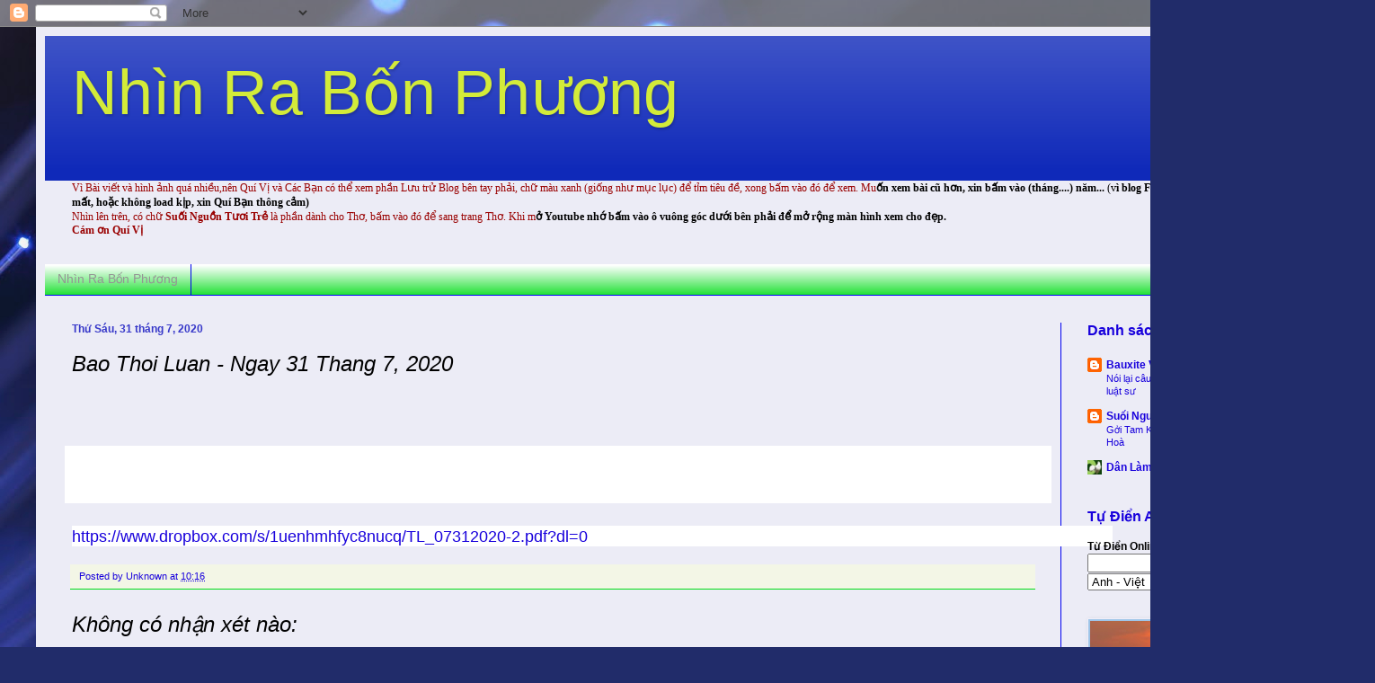

--- FILE ---
content_type: text/html; charset=UTF-8
request_url: https://nhinrabonphuong.blogspot.com/b/stats?style=BLACK_TRANSPARENT&timeRange=ALL_TIME&token=APq4FmDYeOyGD6kKArbbgo8L5lrBpTu1m7bJ74Z-avwTQOX_EBtWjlR6R9enCccJyD0xxhipT34qVRfmXkGQ_nX6Zji8JiyV1g
body_size: -11
content:
{"total":11204466,"sparklineOptions":{"backgroundColor":{"fillOpacity":0.1,"fill":"#000000"},"series":[{"areaOpacity":0.3,"color":"#202020"}]},"sparklineData":[[0,69],[1,52],[2,53],[3,52],[4,60],[5,54],[6,60],[7,63],[8,56],[9,64],[10,61],[11,56],[12,58],[13,57],[14,53],[15,58],[16,66],[17,88],[18,81],[19,73],[20,71],[21,71],[22,100],[23,77],[24,77],[25,85],[26,80],[27,72],[28,70],[29,79]],"nextTickMs":30508}